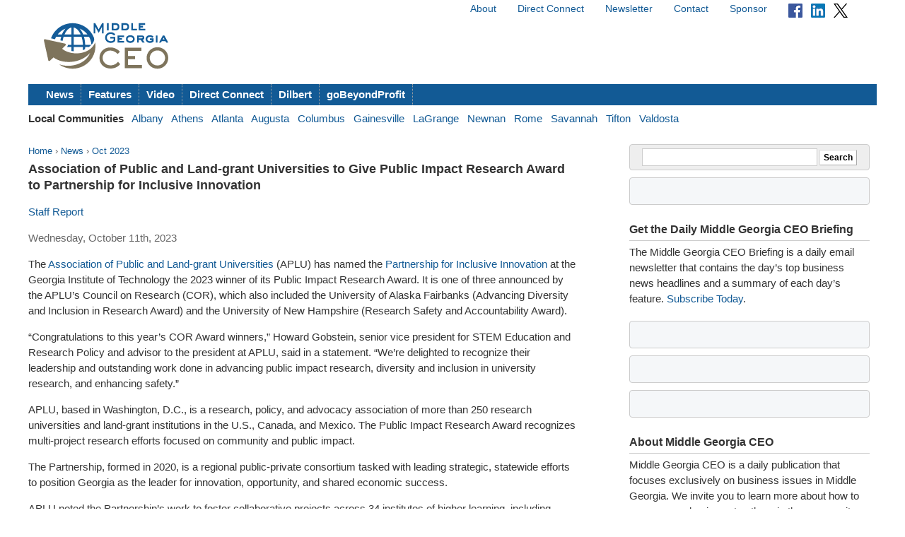

--- FILE ---
content_type: text/html; charset=utf-8
request_url: https://middlegeorgiaceo.com/news/2023/10/association-public-and-land-grant-universities-give-public-impact-research-award-partnership-inclusive-innovation/
body_size: 6039
content:



<!doctype html>
<html lang="en">
<head>
    <meta charset="utf-8">
    <title>Association of Public and Land-grant Universities to Give Public Impact Research Award to Partnership for Inclusive Innovation - Middle Georgia CEO</title>
    
    <link rel="stylesheet" href="https://ceonews-static.s3.amazonaws.com/CACHE/css/2a85a330ce31.css" type="text/css" />
    <link rel="stylesheet" href="https://cdnjs.cloudflare.com/ajax/libs/video.js/8.23.4/video-js.min.css" integrity="sha512-7wMpNCbZmQmUPa3OOvqZo2TbK4n4xy4hdSWvxXKaJH8tR/9+7YFS0qyiKK3FV3tE6ANeSAdd3xfFQbf71P5Dfw==" crossorigin="anonymous" referrerpolicy="no-referrer" />
    
    <meta name="viewport" content="width=device-width, initial-scale=1, minimum-scale=1, maximum-scale=1"/>
    <link rel="alternate" type="application/rss+xml" title="RSS" href="https://maconceo.com/feeds/latest/">
    <meta name="location" content="Middle Georgia, GA">
    
    <meta property="og:site_name" content="Middle Georgia CEO"/>
    <meta property="og:title" content="Association of Public and Land-grant Universities to Give Public Impact Research Award to Partnership for Inclusive Innovation" />
    <meta property="og:url" content="http://middlegeorgiaceo.com/news/2023/10/association-public-and-land-grant-universities-give-public-impact-research-award-partnership-inclusive-innovation/" />
    
    
        <meta property="og:type" content="article" />
    

    
    <script async src="https://www.googletagmanager.com/gtag/js?id=G-7T70LRDW5M"></script>
    <script>
      window.dataLayer = window.dataLayer || [];
      function gtag(){dataLayer.push(arguments);}
      gtag('js', new Date());
      gtag('config', 'G-7T70LRDW5M');
    </script>
    
</head>
<body>

<div id="fb-root"></div>
<script>(function(d, s, id) {
  var js, fjs = d.getElementsByTagName(s)[0];
  if (d.getElementById(id)) return;
  js = d.createElement(s); js.id = id;
  js.src = "//connect.facebook.net/en_US/all.js#xfbml=1";
  fjs.parentNode.insertBefore(js, fjs);
}(document, 'script', 'facebook-jssdk'));</script>


<div id="site">
    <!-- END Ad block -->
    <div id="header" class="grid-container">
        <!-- Ad block -->
        <div class="grid-100">
        
            
        
        </div>
        <!-- END Ad block -->

        <div class="top_nav grid-50 prefix-50">
            
            <ul>
                <li><a href="/about/">About</a></li>
                <li><a href="/connect/">Direct Connect</a></li>
                <li><a href="/pages/newsletter/">Newsletter</a></li>
                <li><a href="/contact/">Contact</a></li>
                <li><a href="/sponsor/">Sponsor</a></li>
                <li>
                    <a href="https://www.facebook.com/pages/Georgia-CEO/106301979416349"><img src="https://ceonews-static.s3.amazonaws.com/img/facebook-icon-20.png" width="20px" height="20px"></a> &nbsp; 
                    <a href="https://www.linkedin.com/company/georgia-ceo"><img src="https://ceonews-static.s3.amazonaws.com/img/linkedin-icon-20.png" width="20px" height="20px"></a> &nbsp; 
                    <a href="https://twitter.com/Georgia_CEO"><img src="https://ceonews-static.s3.amazonaws.com/img/twitter-icon-20.png" width="20px" height="20px"></a> &nbsp;
                </li>
            </ul>
            
        </div> <!-- END top_nav -->
        
        
        <div class="logo grid-20">
            <p><a href="/"><img src="//deupji7lj9h2l.cloudfront.net/site-logos/middlegeorgiaceo.png" width="200" alt="Middle Georgia CEO"></a></p>
        </div>
        <div class="leaderboard grid-80">
            <!-- header-1 [async] -->
<script type="text/javascript">if (!window.AdButler){(function(){var s = document.createElement("script"); s.async = true; s.type = "text/javascript";s.src = 'https://servedbyadbutler.com/app.js';var n = document.getElementsByTagName("script")[0]; n.parentNode.insertBefore(s, n);}());}</script>
<script type="text/javascript">
var AdButler = AdButler || {}; AdButler.ads = AdButler.ads || [];
var abkw = window.abkw || '';
var plc188584 = window.plc188584 || 0;
document.write('<'+'div id="placement_188584_'+plc188584+'"></'+'div>');
AdButler.ads.push({handler: function(opt){ AdButler.register(166980, 188584, [728,90], 'placement_188584_'+opt.place, opt); }, opt: { place: plc188584++, keywords: abkw, domain: 'servedbyadbutler.com', click:'CLICK_MACRO_PLACEHOLDER' }});
</script>
        </div>

        
        
        
        <div id="menu" class="grid-100">
            <ul>
                <li><a href="/news/">News</a></li>
                <li><a href="/features/">Features</a></li>
                <li><a href="/video/">Video</a></li>
                <li><a href="/connect/">Direct Connect</a></li>
                <li><a href="/dilbert/">Dilbert</a></li>
                <li><a href="/channel/gobeyondprofit/">goBeyondProfit</a></li>
            </ul>
        </div>
        <div id="city-menu" class="grid-100">
            
<p>
    <strong>Local Communities</strong>&nbsp;&nbsp;
    
    <a href="http://albanyceo.com/"> Albany</a>&nbsp;&nbsp;
    
    
    <a href="http://athensceo.com/">Athens</a>&nbsp;&nbsp;
    
    
    <a href="http://metroatlantaceo.com/">Atlanta</a>&nbsp;&nbsp;
    
    
    <a href="http://augustaceo.com/">Augusta</a>&nbsp;&nbsp;
    
    
    <a href="http://thecolumbusceo.com/">Columbus</a>&nbsp;&nbsp;
    
    
    <a href="http://gainesvilleceo.com/">Gainesville</a>&nbsp;&nbsp;
    
    
    <a href="http://lagrangeceo.com/">LaGrange</a>&nbsp;&nbsp;
    
    
    
    <a href="http://newnanceo.com/">Newnan</a>&nbsp;&nbsp;
    
    
    <a href="http://romeceo.com/">Rome</a>&nbsp;&nbsp;
    
    
    <a href="http://savannahceo.com/">Savannah</a>&nbsp;&nbsp;
    
    
    <a href="http://tiftonceo.com/">Tifton</a>&nbsp;&nbsp;
    
    
    <a href="http://valdostaceo.com/">Valdosta</a>&nbsp;&nbsp;
    
</p>



        </div>
        
    </div> <!-- /header -->
    
    <div id="main" class="grid-container">
        
        <div id="content" class="grid-65 grid-parent">
            


<p class="breadcrumb">
    <a href="/">Home</a> &rsaquo;
    <a href="/news/">News</a> &rsaquo;
    <a href="/news/2023/10/">Oct 2023</a>
</p>
<h2 class="headline">Association of Public and Land-grant Universities to Give Public Impact Research Award to Partnership for Inclusive Innovation</h2>
<p class="published">
    
        
        <a href="/authors/staff-report/">Staff Report </a>
        
    
</p>
<p class="published">Wednesday, October 11th, 2023</p>



<div id="article_content">
    <p>The <a href="https://www.aplu.org/">Association of Public and Land-grant Universities</a> (APLU) has named the <a href="https://pingeorgia.org/">Partnership for Inclusive Innovation</a> at the Georgia Institute of Technology the 2023 winner of its Public Impact Research Award. It is one of three announced by the APLU&rsquo;s Council on Research (COR), which also included the University of Alaska Fairbanks (Advancing Diversity and Inclusion in Research Award) and the University of New Hampshire (Research Safety and Accountability Award).</p>
<p>&ldquo;Congratulations to this year&rsquo;s COR Award winners,&rdquo; Howard Gobstein, senior vice president for STEM Education and Research Policy and advisor to the president at APLU, said in a statement. &ldquo;We&rsquo;re delighted to recognize their leadership and outstanding work done in advancing public impact research, diversity and inclusion in university research, and enhancing safety.&rdquo;</p>
<p>APLU, based in Washington, D.C., is a research, policy, and advocacy association of more than 250 research universities and land-grant institutions in the U.S., Canada, and Mexico. The Public Impact Research Award recognizes multi-project research efforts focused on community and public impact.</p>
<p>The Partnership, formed in 2020, is a regional public-private consortium tasked with leading strategic, statewide efforts to position Georgia as the leader for innovation, opportunity, and shared economic success.</p>
<p>APLU noted the Partnership&rsquo;s work to foster collaborative projects across 34 institutes of higher learning, including historically Black colleges and universities. In 2023, the Partnership&rsquo;s Student Engagement program <a href="https://pingeorgia.org/celebrating-next-generation-innovators-and-inclusive-prosperity/">brought 63 student interns</a> from 25 universities across the country to work on 35 projects in 15 communities.</p>
<p>Other Partnership efforts have led to more than 45 multidisciplinary researchers focusing on community-driven needs such as <a href="https://pingeorgia.org/all_projects/digital-literacy-for-small-to-mid-size-farms/">increasing the use of data science</a> at small and mid-sized farms across the state of Georgia to enhance production. Another project, in Valdosta, Georgia, led to <a href="https://news.gatech.edu/news/2021/11/11/valdosta-traffic-calming-and-connectivity-project-selected-finalist-world-smart">improved emergency vehicle response times</a> through the implementation of traffic signal preemption technology. Overall, the $2.36 million in funding awarded by the Partnership to support projects has garnered an additional $17.3 million in funding from other sources.</p>
<p>&ldquo;We are honored to have been selected for this recognition,&rdquo; said Debra Lam, the Partnership&rsquo;s founding executive director. &ldquo;Tackling the complex challenges our communities face requires novel approaches to how we innovate. By leveraging the unique strengths of the public and private sectors, our model at the Partnership proves we can have substantive impact that promotes geographic and community inclusion and supports economic mobility for overall shared economic success.&rdquo;</p>
<p>The APLU award is the second such recognition received by Georgia Tech. In 2014, the APLU named Georgia Tech <a href="https://news.gatech.edu/news/2014/11/04/georgia-tech-honored-economic-development-efforts-0">one of four recipients</a> of its Innovation and Economic Prosperity Universities Awards. Georgia Tech was selected because of its efforts through its Enterprise Innovation Institute, the oldest and largest university-based economic development organization of its kind in the country.</p>
<p>&ldquo;Improving the human condition through research, and more importantly, applying those research innovations to solving real-world challenges, has been our core focus since our founding in in 1885,&rdquo; said Chaouki T. Abdallah, Georgia Tech&rsquo;s executive vice president for Research. &ldquo;The Partnership is the embodiment of that mission and our continued commitment to economic development in Georgia and beyond.&rdquo;</p>
</div>
<div class="article_tools">
    <ul class="article_tools_list">
        <li><a href="/cdn-cgi/l/email-protection#[base64]">Email</a></li>
        <li><a href="javascript:window.print();">Print</a></li>
     </ul>
     <div class="clear"></div>
     <div class="sharing_tools">
             <p><a href="https://twitter.com/intent/tweet?original_referer=&amp;source=tweetbutton&amp;text=Association%20of%20Public%20and%20Land-grant%20Universities%20to%20Give%20Public%20Impact%20Research%20Award%20to%20Partnership%20for%20Inclusive%20Innovation&amp;url=http%3A//middlegeorgiaceo.com/news/2023/10/association-public-and-land-grant-universities-give-public-impact-research-award-partnership-inclusive-innovation/&amp;via=Georgia_CEO" target="_blank"><img src="//deupji7lj9h2l.cloudfront.net/img/tweet.png" alt="Tweet"></a></p>
             <p><a href="http://www.linkedin.com/shareArticle?mini=true&url=http%3A//middlegeorgiaceo.com/news/2023/10/association-public-and-land-grant-universities-give-public-impact-research-award-partnership-inclusive-innovation/&amp;title=Association%20of%20Public%20and%20Land-grant%20Universities%20to%20Give%20Public%20Impact%20Research%20Award%20to%20Partnership%20for%20Inclusive%20Innovation&amp;summary=" target="_blank"><img src="//deupji7lj9h2l.cloudfront.net/img/linkedin.gif" alt="Share on LinkedIn"></a></p>
             <div class="fb-like" data-href="http://middlegeorgiaceo.com/news/2023/10/association-public-and-land-grant-universities-give-public-impact-research-award-partnership-inclusive-innovation/" data-send="false" data-width="450" data-show-faces="false" data-action="recommend" data-font="lucida grande"></div>
     </div>
</div>
<div class="clear"></div>




        </div><!-- /content -->
        
        
        <div id="sidebar" class="grid-30 push-5">
            
            
            <form action="https://www.google.com/search" method="get" class="global_search align_center">
                <input name="sitesearch" type="hidden" value="middlegeorgiaceo.com">
                <input type="text" name="q" value="" id="q" class="global_search_input">
                <input type="submit" value="Search" class="button">
            </form>
            

            
            <div class="adbox-sidebar align_center">
<!-- sidebar-1 [async] -->
<script data-cfasync="false" src="/cdn-cgi/scripts/5c5dd728/cloudflare-static/email-decode.min.js"></script><script type="text/javascript">if (!window.AdButler){(function(){var s = document.createElement("script"); s.async = true; s.type = "text/javascript";s.src = 'https://servedbyadbutler.com/app.js';var n = document.getElementsByTagName("script")[0]; n.parentNode.insertBefore(s, n);}());}</script>
<script type="text/javascript">
var AdButler = AdButler || {}; AdButler.ads = AdButler.ads || [];
var abkw = window.abkw || '';
var plc188583 = window.plc188583 || 0;
document.write('<'+'div id="placement_188583_'+plc188583+'"></'+'div>');
AdButler.ads.push({handler: function(opt){ AdButler.register(166980, 188583, [300,250], 'placement_188583_'+opt.place, opt); }, opt: { place: plc188583++, keywords: abkw, domain: 'servedbyadbutler.com', click:'CLICK_MACRO_PLACEHOLDER' }});
</script>
</div>

            

            
            <div id="newsletter" class="widget">
                <h3 class="widget_title">Get the Daily Middle Georgia CEO Briefing</h3>
                <p>The Middle Georgia CEO Briefing is a daily email newsletter that contains the day’s top business news headlines and a summary of each day’s feature. <a href="/pages/newsletter/">Subscribe Today</a>.</p>
            </div>
            
			
			
			<div class="adbox-sidebar align_center">
<!-- goBeyondProfit Channel Banner [async] -->
<script type="text/javascript">if (!window.AdButler){(function(){var s = document.createElement("script"); s.async = true; s.type = "text/javascript";s.src = 'https://servedbyadbutler.com/app.js';var n = document.getElementsByTagName("script")[0]; n.parentNode.insertBefore(s, n);}());}</script>
<script type="text/javascript">
var AdButler = AdButler || {}; AdButler.ads = AdButler.ads || [];
var abkw = window.abkw || '';
var plc336919 = window.plc336919 || 0;
document.write('<'+'div id="placement_336919_'+plc336919+'"></'+'div>');
AdButler.ads.push({handler: function(opt){ AdButler.register(166980, 336919, [300,250], 'placement_336919_'+opt.place, opt); }, opt: { place: plc336919++, keywords: abkw, domain: 'servedbyadbutler.com', click:'CLICK_MACRO_PLACEHOLDER' }});
</script>
</div>

			

            
            
            <div class="adbox-sidebar align_center">
<!-- sidebar-3 [async] -->
<script type="text/javascript">if (!window.AdButler){(function(){var s = document.createElement("script"); s.async = true; s.type = "text/javascript";s.src = 'https://servedbyadbutler.com/app.js';var n = document.getElementsByTagName("script")[0]; n.parentNode.insertBefore(s, n);}());}</script>
<script type="text/javascript">
var AdButler = AdButler || {}; AdButler.ads = AdButler.ads || [];
var abkw = window.abkw || '';
var plc188582 = window.plc188582 || 0;
document.write('<'+'div id="placement_188582_'+plc188582+'"></'+'div>');
AdButler.ads.push({handler: function(opt){ AdButler.register(166980, 188582, [300,250], 'placement_188582_'+opt.place, opt); }, opt: { place: plc188582++, keywords: abkw, domain: 'servedbyadbutler.com', click:'CLICK_MACRO_PLACEHOLDER' }});
</script>
</div>

            
            <div class="adbox-sidebar align_center">
<!-- Fostering Success Act (FSA) [async] -->
<script type="text/javascript">if (!window.AdButler){(function(){var s = document.createElement("script"); s.async = true; s.type = "text/javascript"; s.src = 'https://servedbyadbutler.com/app.js'; var n = document.getElementsByTagName("script")[0]; n.parentNode.insertBefore(s, n);}());}</script>
<script type="text/javascript">
var AdButler = AdButler || {};
AdButler.ads = AdButler.ads || [];
var abkw = window.abkw || '';
var plc939142 = window.plc939142 || 0;
document.write('<'+'div id="placement_939142_'+plc939142+'"></'+'div>');
AdButler.ads.push({handler: function(opt){ AdButler.register(166980, 939142, [300,250], 'placement_939142_'+opt.place, opt); }, opt: { place: plc939142++, keywords: abkw, domain: 'servedbyadbutler.com', click: 'CLICK_MACRO_PLACEHOLDER' }});
</script>
</div>

            

            <div id="about" class="widget">
                <h3 class="widget_title">About Middle Georgia CEO</h3>
                <p>Middle Georgia CEO is a daily publication that focuses exclusively on business issues in Middle Georgia. We invite you to learn more about how to expose your business to others in the community. <a href="/contact/">Contact us</a> today to receive more information about editorial, video and promotional exposure at Middle Georgia CEO.</p>
                
                <p>Middle Georgia CEO is part of the <a href="http://georgiaceo.com">Georgia CEO Network</a> which includes newswires, newsletters, databases and local web sites in cities across Georgia: <a href="http://albanyceo.com/"> Albany</a>, <a href="http://athensceo.com/">Athens</a>, <a href="http://metroatlantaceo.com/">Atlanta</a>, <a href="http://augustaceo.com/">Augusta</a>, <a href="http://thecolumbusceo.com/">Columbus</a>, <a href="http://gainesvilleceo.com/">Gainesville</a>, <a href="http://lagrangeceo.com">LaGrange</a>, <a href="https://middlegeorgiaceo.com/">Middle Georgia</a>, <a href="http://newnanceo.com/">Newnan</a>, <a href="http://romeceo.com/">Rome</a>, <a href="http://savannahceo.com/">Savannah</a>, <a href="http://tiftonceo.com/">Tifton</a>, and <a href="http://valdostaceo.com/">Valdosta</a>.</p>
                
                
            </div>

            
            <div class="adbox-sidebar align_center">
<!-- sidebar-5 [async] -->
<script type="text/javascript">if (!window.AdButler){(function(){var s = document.createElement("script"); s.async = true; s.type = "text/javascript";s.src = 'https://servedbyadbutler.com/app.js';var n = document.getElementsByTagName("script")[0]; n.parentNode.insertBefore(s, n);}());}</script>
<script type="text/javascript">
var AdButler = AdButler || {}; AdButler.ads = AdButler.ads || [];
var abkw = window.abkw || '';
var plc278638 = window.plc278638 || 0;
document.write('<'+'div id="placement_278638_'+plc278638+'"></'+'div>');
AdButler.ads.push({handler: function(opt){ AdButler.register(166980, 278638, [300,250], 'placement_278638_'+opt.place, opt); }, opt: { place: plc278638++, keywords: abkw, domain: 'servedbyadbutler.com', click:'CLICK_MACRO_PLACEHOLDER' }});
</script>
</div>

            
            <div class="adbox-sidebar align_center">
<!-- sidebar-7 [async] -->
<script type="text/javascript">if (!window.AdButler){(function(){var s = document.createElement("script"); s.async = true; s.type = "text/javascript";s.src = 'https://servedbyadbutler.com/app.js';var n = document.getElementsByTagName("script")[0]; n.parentNode.insertBefore(s, n);}());}</script>
<script type="text/javascript">
var AdButler = AdButler || {}; AdButler.ads = AdButler.ads || [];
var abkw = window.abkw || '';
var plc278639 = window.plc278639 || 0;
document.write('<'+'div id="placement_278639_'+plc278639+'"></'+'div>');
AdButler.ads.push({handler: function(opt){ AdButler.register(166980, 278639, [300,250], 'placement_278639_'+opt.place, opt); }, opt: { place: plc278639++, keywords: abkw, domain: 'servedbyadbutler.com', click:'CLICK_MACRO_PLACEHOLDER' }});
</script>
</div>

            
            <div class="adbox-sidebar align_center">
<!-- sidebar-9 [async] -->
<script type="text/javascript">if (!window.AdButler){(function(){var s = document.createElement("script"); s.async = true; s.type = "text/javascript";s.src = 'https://servedbyadbutler.com/app.js';var n = document.getElementsByTagName("script")[0]; n.parentNode.insertBefore(s, n);}());}</script>
<script type="text/javascript">
var AdButler = AdButler || {}; AdButler.ads = AdButler.ads || [];
var abkw = window.abkw || '';
var plc299243 = window.plc299243 || 0;
document.write('<'+'div id="placement_299243_'+plc299243+'"></'+'div>');
AdButler.ads.push({handler: function(opt){ AdButler.register(166980, 299243, [300,250], 'placement_299243_'+opt.place, opt); }, opt: { place: plc299243++, keywords: abkw, domain: 'servedbyadbutler.com', click:'CLICK_MACRO_PLACEHOLDER' }});
</script>
</div>

            
            <div class="adbox-sidebar align_center">
<!-- sidebar-11 [async] -->
<script type="text/javascript">if (!window.AdButler){(function(){var s = document.createElement("script"); s.async = true; s.type = "text/javascript";s.src = 'https://servedbyadbutler.com/app.js';var n = document.getElementsByTagName("script")[0]; n.parentNode.insertBefore(s, n);}());}</script>
<script type="text/javascript">
var AdButler = AdButler || {}; AdButler.ads = AdButler.ads || [];
var abkw = window.abkw || '';
var plc299245 = window.plc299245 || 0;
document.write('<'+'div id="placement_299245_'+plc299245+'"></'+'div>');
AdButler.ads.push({handler: function(opt){ AdButler.register(166980, 299245, [300,250], 'placement_299245_'+opt.place, opt); }, opt: { place: plc299245++, keywords: abkw, domain: 'servedbyadbutler.com', click:'CLICK_MACRO_PLACEHOLDER' }});
</script>
</div>

            
            

            
        </div><!-- /sidebar -->
        
    </div><!-- /main -->

    <div id="footer" class="grid-container">
        <div class="grid-100">
        
        <dl>
            <dt>Middle Georgia CEO</dt> <dd><a href="https://middlegeorgiaceo.com/about/">About</a> / <a href="https://middlegeorgiaceo.com/contact/">Contact</a> / <a href="https://middlegeorgiaceo.com/sponsor/">Sponsor</a> / <a href="https://middlegeorgiaceo.com/pages/newsletter/">Newsletter</a></dd>
            <dt>Sections</dt> <dd><a href="https://middlegeorgiaceo.com/news/">News</a> / <a href="https://middlegeorgiaceo.com/features/">Features</a> / <a href="https://middlegeorgiaceo.com/video/">Video</a> / <a href="https://middlegeorgiaceo.com/connect/">Direct Connect</a></dd>
            <dt>Submit</dt> <dd><a href="https://middlegeorgiaceo.com/contact/">Feedback</a> / <a href="https://middlegeorgiaceo.com/contact/">Press Releases &amp; News</a></dd>
            <dt>Connect</dt> <dd> <a href="https://twitter.com/Georgia_CEO">Twitter</a> / <a href="https://www.facebook.com/pages/Georgia-CEO/106301979416349">Facebook</a></dd>
        </dl>
        
        
            <p class="legal">Copyright &copy; 2026 Middle Georgia CEO. All rights reserved. <a href="https://middlegeorgiaceo.com/legal/terms/">Terms</a> &amp; <a href="https://middlegeorgiaceo.com/legal/privacy/">Privacy</a>.</p>
        
        </div>
    </div><!-- /footer --> 


</div><!-- /site -->




<script src="//ajax.googleapis.com/ajax/libs/jquery/1.6.4/jquery.min.js"></script>
<script src="https://cdnjs.cloudflare.com/ajax/libs/video.js/8.23.4/video.min.js" integrity="sha512-frQAbRblLAB27W72seJtP+PijHuCtSfQ+k+LS7M4v27gjKb5doigt4khTLCwILnWz8sd+MPu3Qzkaduq4dwitA==" crossorigin="anonymous" referrerpolicy="no-referrer"></script>


<script defer src="https://static.cloudflareinsights.com/beacon.min.js/vcd15cbe7772f49c399c6a5babf22c1241717689176015" integrity="sha512-ZpsOmlRQV6y907TI0dKBHq9Md29nnaEIPlkf84rnaERnq6zvWvPUqr2ft8M1aS28oN72PdrCzSjY4U6VaAw1EQ==" data-cf-beacon='{"version":"2024.11.0","token":"d72f9d426e564213865a63e3a5a82979","r":1,"server_timing":{"name":{"cfCacheStatus":true,"cfEdge":true,"cfExtPri":true,"cfL4":true,"cfOrigin":true,"cfSpeedBrain":true},"location_startswith":null}}' crossorigin="anonymous"></script>
</body>
</html>
